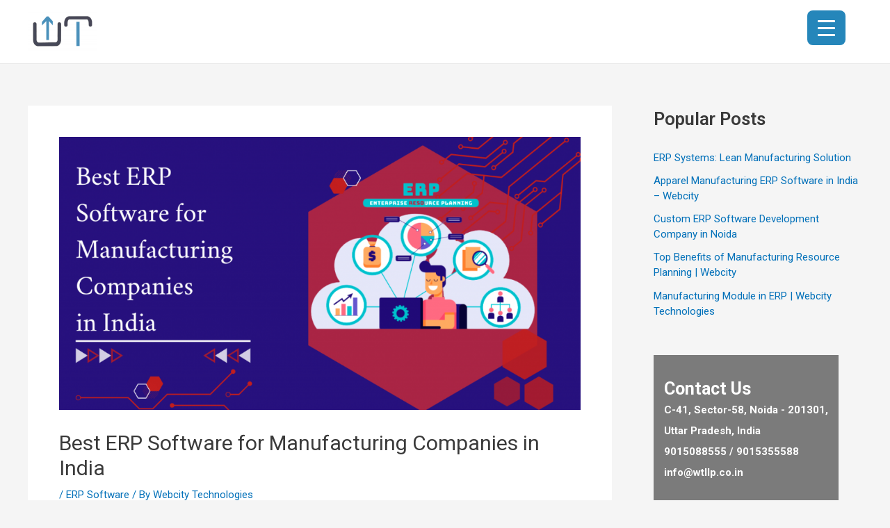

--- FILE ---
content_type: text/css
request_url: https://www.wtllp.co.in/blog/wp-content/uploads/rmp-menu/css/rmp-menu.css?ver=357
body_size: 2089
content:
body{transition: transform 0.5s}#rmp_menu_trigger-172{width: 55px;height: 50px;position: fixed;top: 15px;border-radius: 8px;display: none;text-decoration: none;right: 5%;background: #2586ba;transition: transform 0.5s, background-color 0.5s}#rmp_menu_trigger-172:hover, #rmp_menu_trigger-172:focus{background: #2586ba;text-decoration: unset}#rmp_menu_trigger-172.is-active{background: #6fda44}#rmp_menu_trigger-172 .rmp-trigger-box{width: 25px;color: #fff}#rmp_menu_trigger-172 .rmp-trigger-icon-active, #rmp_menu_trigger-172 .rmp-trigger-text-open{display: none}#rmp_menu_trigger-172.is-active .rmp-trigger-icon-active, #rmp_menu_trigger-172.is-active .rmp-trigger-text-open{display: inline}#rmp_menu_trigger-172.is-active .rmp-trigger-icon-inactive, #rmp_menu_trigger-172.is-active .rmp-trigger-text{display: none}#rmp_menu_trigger-172 .rmp-trigger-label{color: #fff;pointer-events: none;line-height: 13px;font-family: inherit;font-size: 14px;display: inline;text-transform: inherit}#rmp_menu_trigger-172 .rmp-trigger-label.rmp-trigger-label-top{display: block;margin-bottom: 12px}#rmp_menu_trigger-172 .rmp-trigger-label.rmp-trigger-label-bottom{display: block;margin-top: 12px}#rmp_menu_trigger-172 .responsive-menu-pro-inner{display: block}#rmp_menu_trigger-172 .responsive-menu-pro-inner, #rmp_menu_trigger-172 .responsive-menu-pro-inner::before, #rmp_menu_trigger-172 .responsive-menu-pro-inner::after{width: 25px;height: 3px;background-color: #fff;border-radius: 4px;position: absolute}#rmp_menu_trigger-172.is-active .responsive-menu-pro-inner, #rmp_menu_trigger-172.is-active .responsive-menu-pro-inner::before, #rmp_menu_trigger-172.is-active .responsive-menu-pro-inner::after{background-color: #fff}#rmp_menu_trigger-172:hover .responsive-menu-pro-inner, #rmp_menu_trigger-172:hover .responsive-menu-pro-inner::before, #rmp_menu_trigger-172:hover .responsive-menu-pro-inner::after{background-color: #fff}@media screen and (max-width: 8000px){#rmp_menu_trigger-172{display: block}#rmp-container-172{position: fixed;top: 0;margin: 0;transition: transform 0.5s;overflow: auto;display: block;width: 75%;max-width: 350px;min-width: 320px;background-color: #1d4354;background-image: url("");height: 100%;left: 0;padding-top: 0px;padding-left: 0px;padding-bottom: 0px;padding-right: 0px}#rmp-menu-wrap-172{padding-top: 0px;padding-left: 0px;padding-bottom: 0px;padding-right: 0px}#rmp-menu-wrap-172 .rmp-menu, #rmp-menu-wrap-172 .rmp-submenu{width: 100%;box-sizing: border-box;margin: 0;padding: 0}#rmp-menu-wrap-172 .rmp-submenu-depth-1 .rmp-menu-item-link{padding-left: 10%}#rmp-menu-wrap-172 .rmp-submenu-depth-2 .rmp-menu-item-link{padding-left: 15%}#rmp-menu-wrap-172 .rmp-submenu-depth-3 .rmp-menu-item-link{padding-left: 20%}#rmp-menu-wrap-172 .rmp-submenu-depth-4 .rmp-menu-item-link{padding-left: 25%}#rmp-menu-wrap-172 .rmp-submenu.rmp-submenu-open{display: block}#rmp-menu-wrap-172 .rmp-menu-item{width: 100%;list-style: none;margin: 0}#rmp-menu-wrap-172 .rmp-menu-item-link{height: 40px;line-height: 40px;font-size: 15px;border-bottom: 0px solid #1d4354;font-family: inherit;color: #fff;text-align: left;background-color: inherit;font-weight: normal;letter-spacing: 0px;display: block;width: 100%;text-decoration: none;position: relative;overflow: hidden;transition: background-color 0.5s, border-color 0.5s, 0.5s;padding: 0 5%;padding-right: 50px}#rmp-menu-wrap-172 .rmp-menu-item-link:after, #rmp-menu-wrap-172 .rmp-menu-item-link:before{display: none}#rmp-menu-wrap-172 .rmp-menu-item-link:hover{color: #fff;border-color: #1d4354;background-color: inherit}#rmp-menu-wrap-172 .rmp-menu-item-link:focus{outline: none;border-color: unset;box-shadow: unset}#rmp-menu-wrap-172 .rmp-menu-item-link .rmp-font-icon{height: 40px;line-height: 40px;margin-right: 10px;font-size: 15px}#rmp-menu-wrap-172 .rmp-menu-current-item .rmp-menu-item-link{color: #fff;border-color: #1d4354;background-color: #6fda44}#rmp-menu-wrap-172 .rmp-menu-current-item .rmp-menu-item-link:hover{color: #fff;border-color: #3f3f3f;background-color: inherit}#rmp-menu-wrap-172 .rmp-menu-subarrow{position: absolute;top: 0;bottom: 0;text-align: center;overflow: hidden;background-size: cover;overflow: hidden;right: 0;border-left-style: solid;border-left-color: #1d4354;border-left-width: 0px;height: 39px;width: 40px;color: #fff;background-color: inherit}#rmp-menu-wrap-172 .rmp-menu-subarrow:hover{color: #fff;border-color: #3f3f3f;background-color: inherit}#rmp-menu-wrap-172 .rmp-menu-subarrow .rmp-font-icon{margin-right: unset}#rmp-menu-wrap-172 .rmp-menu-subarrow *{vertical-align: middle;line-height: 39px}#rmp-menu-wrap-172 .rmp-menu-subarrow-active{display: block;background-size: cover;color: #fff;border-color: #1d4354;background-color: rgba(33, 33, 33, 0.01)}#rmp-menu-wrap-172 .rmp-menu-subarrow-active:hover{color: #fff;border-color: #3f3f3f;background-color: inherit}#rmp-menu-wrap-172 .rmp-submenu{display: none}#rmp-menu-wrap-172 .rmp-submenu .rmp-menu-item-link{height: 40px;line-height: 40px;letter-spacing: 0px;font-size: 13px;border-bottom: 0px solid #1d4354;font-family: inherit;font-weight: normal;color: #fff;text-align: left;background-color: inherit}#rmp-menu-wrap-172 .rmp-submenu .rmp-menu-item-link:hover{color: #fff;border-color: #1d4354;background-color: inherit}#rmp-menu-wrap-172 .rmp-submenu .rmp-menu-current-item .rmp-menu-item-link{color: #fff;border-color: #1d4354;background-color: inherit}#rmp-menu-wrap-172 .rmp-submenu .rmp-menu-current-item .rmp-menu-item-link:hover{color: #fff;border-color: #3f3f3f;background-color: inherit}#rmp-menu-wrap-172 .rmp-menu-item-description{margin: 0;padding: 5px 5%;opacity: 0.8;color: #fff}#rmp-search-box-172{display: block;padding-top: 5%;padding-left: 5%;padding-bottom: 5%;padding-right: 5%}#rmp-search-box-172 .rmp-search-form{margin: 0}#rmp-search-box-172 .rmp-search-box{background: #ffffff;border: 1px solid currentColor;color: #1d4354;width: 100%;padding: 0 5%;border-radius: 30px;height: 45px;-webkit-appearance: none}#rmp-search-box-172 .rmp-search-box::placeholder{color: #1d4354}#rmp-search-box-172 .rmp-search-box:focus{background-color: #ffffff;outline: 2px solid currentColor;color: #1d4354}#rmp-menu-title-172{background-color: inherit;color: #ffffff;text-align: center;font-size: 25px;padding-top: 10%;padding-left: 5%;padding-bottom: 0%;padding-right: 5%;font-weight: 400;transition: background-color 0.5s, border-color 0.5s, color 0.5s}#rmp-menu-title-172:hover{background-color: inherit;color: #fff}#rmp-menu-title-172 > a{color: #ffffff;width: 100%;background-color: unset;text-decoration: none}#rmp-menu-title-172 > a:hover{color: #fff}#rmp-menu-title-172 .rmp-font-icon{font-size: 25px}#rmp-menu-additional-content-172{padding-top: 0%;padding-left: 5%;padding-bottom: 10%;padding-right: 5%;color: #6fda44;text-align: center;font-size: 16px}}.rmp-container{display: none;visibility: visible;padding: 0px 0px 0px 0px;z-index: 99998;transition: all 0.3s}.rmp-container.rmp-fade-top, .rmp-container.rmp-fade-left, .rmp-container.rmp-fade-right, .rmp-container.rmp-fade-bottom{display: none}.rmp-container.rmp-slide-left, .rmp-container.rmp-push-left{transform: translateX(-100%);-ms-transform: translateX(-100%);-webkit-transform: translateX(-100%);-moz-transform: translateX(-100%)}.rmp-container.rmp-slide-left.rmp-menu-open, .rmp-container.rmp-push-left.rmp-menu-open{transform: translateX(0);-ms-transform: translateX(0);-webkit-transform: translateX(0);-moz-transform: translateX(0)}.rmp-container.rmp-slide-right, .rmp-container.rmp-push-right{transform: translateX(100%);-ms-transform: translateX(100%);-webkit-transform: translateX(100%);-moz-transform: translateX(100%)}.rmp-container.rmp-slide-right.rmp-menu-open, .rmp-container.rmp-push-right.rmp-menu-open{transform: translateX(0);-ms-transform: translateX(0);-webkit-transform: translateX(0);-moz-transform: translateX(0)}.rmp-container.rmp-slide-top, .rmp-container.rmp-push-top{transform: translateY(-100%);-ms-transform: translateY(-100%);-webkit-transform: translateY(-100%);-moz-transform: translateY(-100%)}.rmp-container.rmp-slide-top.rmp-menu-open, .rmp-container.rmp-push-top.rmp-menu-open{transform: translateY(0);-ms-transform: translateY(0);-webkit-transform: translateY(0);-moz-transform: translateY(0)}.rmp-container.rmp-slide-bottom, .rmp-container.rmp-push-bottom{transform: translateY(100%);-ms-transform: translateY(100%);-webkit-transform: translateY(100%);-moz-transform: translateY(100%)}.rmp-container.rmp-slide-bottom.rmp-menu-open, .rmp-container.rmp-push-bottom.rmp-menu-open{transform: translateX(0);-ms-transform: translateX(0);-webkit-transform: translateX(0);-moz-transform: translateX(0)}.rmp-container::-webkit-scrollbar{width: 0px}.rmp-container ::-webkit-scrollbar-track{box-shadow: inset 0 0 5px transparent}.rmp-container ::-webkit-scrollbar-thumb{background: transparent}.rmp-container ::-webkit-scrollbar-thumb:hover{background: transparent}.rmp-container .rmp-menu-wrap .rmp-menu{transition: none;border-radius: 0;box-shadow: none;background: none;border: 0;bottom: auto;box-sizing: border-box;clip: auto;color: #666;display: block;float: none;font-family: inherit;font-size: 14px;height: auto;left: auto;line-height: 1.7;list-style-type: none;margin: 0;min-height: auto;max-height: none;opacity: 1;outline: none;overflow: visible;padding: 0;position: relative;pointer-events: auto;right: auto;text-align: left;text-decoration: none;text-indent: 0;text-transform: none;transform: none;top: auto;visibility: inherit;width: auto;word-wrap: break-word;white-space: normal}.rmp-container .rmp-menu-additional-content{display: block;word-break: break-word}.rmp-container .rmp-menu-title{display: flex;flex-direction: column}.rmp-container .rmp-menu-title .rmp-menu-title-image{max-width: 100%;margin-bottom: 15px;display: block;margin: auto;margin-bottom: 15px}button.rmp_menu_trigger{z-index: 999999;overflow: hidden;outline: none;border: 0;display: none;margin: 0;transition: transform 0.5s, background-color 0.5s;padding: 0}button.rmp_menu_trigger .responsive-menu-pro-inner::before, button.rmp_menu_trigger .responsive-menu-pro-inner::after{content: "";display: block}button.rmp_menu_trigger .responsive-menu-pro-inner::before{top: 10px}button.rmp_menu_trigger .responsive-menu-pro-inner::after{bottom: 10px}button.rmp_menu_trigger .rmp-trigger-box{width: 40px;display: inline-block;position: relative;pointer-events: none;vertical-align: super}.admin-bar .rmp-container, .admin-bar .rmp_menu_trigger{margin-top: 32px !important}@media screen and (max-width: 782px){.admin-bar .rmp-container, .admin-bar .rmp_menu_trigger{margin-top: 46px !important}}.rmp-menu-trigger-boring .responsive-menu-pro-inner{transition-property: none}.rmp-menu-trigger-boring .responsive-menu-pro-inner::after, .rmp-menu-trigger-boring .responsive-menu-pro-inner::before{transition-property: none}.rmp-menu-trigger-boring.is-active .responsive-menu-pro-inner{transform: rotate(45deg)}.rmp-menu-trigger-boring.is-active .responsive-menu-pro-inner:before{top: 0;opacity: 0}.rmp-menu-trigger-boring.is-active .responsive-menu-pro-inner:after{bottom: 0;transform: rotate(-90deg)}

--- FILE ---
content_type: text/css
request_url: https://www.wtllp.co.in/blog/wp-content/uploads/elementor/css/post-98.css?ver=1667387552
body_size: 484
content:
.elementor-98 .elementor-element.elementor-element-b448809{text-align:justify;font-family:"Montserrat", Sans-serif;font-size:15px;font-weight:500;}.elementor-98 .elementor-element.elementor-element-b448809 > .elementor-widget-container{margin:0px 0px -25px 0px;}.elementor-98 .elementor-element.elementor-element-31bd692 .elementor-heading-title{font-family:"Carrois Gothic", Sans-serif;font-size:25px;font-weight:700;}.elementor-98 .elementor-element.elementor-element-46cc2a6{text-align:justify;font-family:"Montserrat", Sans-serif;font-size:15px;font-weight:500;}.elementor-98 .elementor-element.elementor-element-46cc2a6 > .elementor-widget-container{margin:0px 0px -25px 0px;}.elementor-98 .elementor-element.elementor-element-8366c6d .elementor-button{font-family:"Nunito", Sans-serif;font-size:18px;font-weight:700;text-shadow:0px 0px 0px rgba(0,0,0,0.3);border-radius:28px 28px 28px 28px;}.elementor-98 .elementor-element.elementor-element-8366c6d .elementor-button:hover, .elementor-98 .elementor-element.elementor-element-8366c6d .elementor-button:focus{background-color:#0429FA;}.elementor-98 .elementor-element.elementor-element-986951d .elementor-heading-title{font-family:"Carrois Gothic", Sans-serif;font-size:25px;font-weight:700;}.elementor-98 .elementor-element.elementor-element-9d60291{text-align:justify;font-family:"Montserrat", Sans-serif;font-size:15px;font-weight:500;}.elementor-98 .elementor-element.elementor-element-9d60291 > .elementor-widget-container{margin:0px 0px -25px 0px;}.elementor-98 .elementor-element.elementor-element-698b9b0{text-align:justify;font-family:"Montserrat", Sans-serif;font-size:15px;font-weight:500;}.elementor-98 .elementor-element.elementor-element-698b9b0 > .elementor-widget-container{margin:0px 0px -25px 0px;}.elementor-98 .elementor-element.elementor-element-02f31cb{text-align:justify;font-family:"Montserrat", Sans-serif;font-size:15px;font-weight:500;}.elementor-98 .elementor-element.elementor-element-02f31cb > .elementor-widget-container{margin:0px 0px -25px 0px;}@media(max-width:767px){.elementor-98 .elementor-element.elementor-element-b448809{text-align:justify;font-size:16px;}.elementor-98 .elementor-element.elementor-element-b448809 > .elementor-widget-container{margin:0px 3px -25px 3px;}.elementor-98 .elementor-element.elementor-element-46cc2a6{text-align:justify;font-size:16px;}.elementor-98 .elementor-element.elementor-element-46cc2a6 > .elementor-widget-container{margin:0px 3px -25px 3px;}.elementor-98 .elementor-element.elementor-element-8366c6d .elementor-button{font-size:18px;line-height:1.3em;letter-spacing:0px;}.elementor-98 .elementor-element.elementor-element-9d60291{text-align:justify;font-size:16px;}.elementor-98 .elementor-element.elementor-element-9d60291 > .elementor-widget-container{margin:0px 3px -25px 3px;}.elementor-98 .elementor-element.elementor-element-698b9b0{text-align:justify;font-size:16px;}.elementor-98 .elementor-element.elementor-element-698b9b0 > .elementor-widget-container{margin:0px 3px -25px 3px;}.elementor-98 .elementor-element.elementor-element-02f31cb{text-align:justify;font-size:16px;}.elementor-98 .elementor-element.elementor-element-02f31cb > .elementor-widget-container{margin:0px 3px -25px 3px;}}